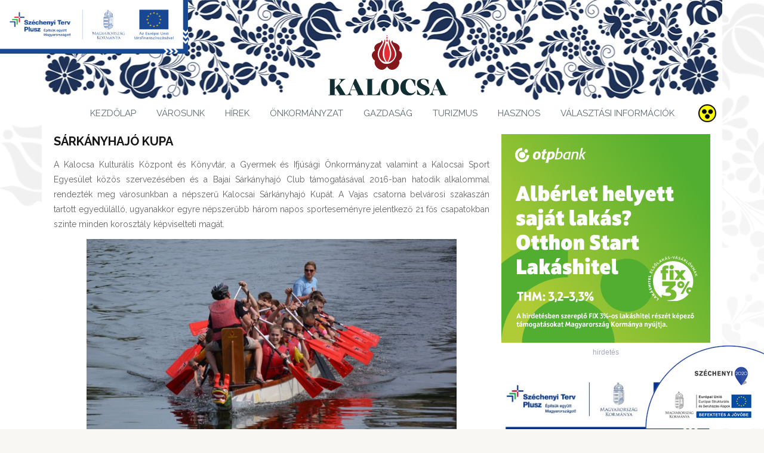

--- FILE ---
content_type: text/html; charset=UTF-8
request_url: https://www.kalocsa.hu/kiemelt-programok/sarkanyhajo-kupa/
body_size: 14055
content:
<!DOCTYPE html>
<html lang="hu">
<head>
	<meta charset="utf-8" />
	
	<meta name="viewport" content="width=device-width, initial-scale=1, shrink-to-fit=no">
	<meta name='robots' content='index, follow, max-image-preview:large, max-snippet:-1, max-video-preview:-1' />

	<!-- This site is optimized with the Yoast SEO plugin v26.7 - https://yoast.com/wordpress/plugins/seo/ -->
	<title>Sárkányhajó Kupa - Kalocsa</title>
<link data-rocket-preload as="style" href="https://fonts.googleapis.com/css?family=Roboto%20Slab%3A400%2C700&#038;subset=latin%2Clatin-ext&#038;display=swap" rel="preload">
<link href="https://fonts.googleapis.com/css?family=Roboto%20Slab%3A400%2C700&#038;subset=latin%2Clatin-ext&#038;display=swap" media="print" onload="this.media=&#039;all&#039;" rel="stylesheet">
<noscript data-wpr-hosted-gf-parameters=""><link rel="stylesheet" href="https://fonts.googleapis.com/css?family=Roboto%20Slab%3A400%2C700&#038;subset=latin%2Clatin-ext&#038;display=swap"></noscript>
	<link rel="canonical" href="https://www.kalocsa.hu/kiemelt-programok/sarkanyhajo-kupa/" />
	<meta property="og:locale" content="hu_HU" />
	<meta property="og:type" content="article" />
	<meta property="og:title" content="Sárkányhajó Kupa - Kalocsa" />
	<meta property="og:description" content="A Kalocsa Kulturális Központ és Könyvtár, a Gyermek és Ifjúsági Önkormányzat valamint a Kalocsai Sport Egyesület közös szervezésében és a Bajai Sárkányhajó Club támogatásával 2016-ban hatodik alkalommal rendezték meg városunkban a népszerű Kalocsai Sárkányhajó Kupát. A Vajas csatorna belvárosi szakaszán tartott egyedülálló, ugyanakkor egyre népszerűbb három napos sporteseményre jelentkező 21 fős csapatokban szinte minden korosztály képviselteti magát." />
	<meta property="og:url" content="https://www.kalocsa.hu/kiemelt-programok/sarkanyhajo-kupa/" />
	<meta property="og:site_name" content="Kalocsa" />
	<meta property="article:modified_time" content="2017-02-17T08:39:51+00:00" />
	<meta property="og:image" content="http://www.kalocsa.hu/wp-content/uploads/2014/12/3_2-1024x635.jpg" />
	<script type="application/ld+json" class="yoast-schema-graph">{"@context":"https://schema.org","@graph":[{"@type":"WebPage","@id":"https://www.kalocsa.hu/kiemelt-programok/sarkanyhajo-kupa/","url":"https://www.kalocsa.hu/kiemelt-programok/sarkanyhajo-kupa/","name":"Sárkányhajó Kupa - Kalocsa","isPartOf":{"@id":"https://www.kalocsa.hu/#website"},"primaryImageOfPage":{"@id":"https://www.kalocsa.hu/kiemelt-programok/sarkanyhajo-kupa/#primaryimage"},"image":{"@id":"https://www.kalocsa.hu/kiemelt-programok/sarkanyhajo-kupa/#primaryimage"},"thumbnailUrl":"http://www.kalocsa.hu/wp-content/uploads/2014/12/3_2-1024x635.jpg","datePublished":"2014-12-30T11:45:47+00:00","dateModified":"2017-02-17T08:39:51+00:00","breadcrumb":{"@id":"https://www.kalocsa.hu/kiemelt-programok/sarkanyhajo-kupa/#breadcrumb"},"inLanguage":"hu","potentialAction":[{"@type":"ReadAction","target":["https://www.kalocsa.hu/kiemelt-programok/sarkanyhajo-kupa/"]}]},{"@type":"ImageObject","inLanguage":"hu","@id":"https://www.kalocsa.hu/kiemelt-programok/sarkanyhajo-kupa/#primaryimage","url":"https://www.kalocsa.hu/wp-content/uploads/2014/12/3_2.jpg","contentUrl":"https://www.kalocsa.hu/wp-content/uploads/2014/12/3_2.jpg","width":1748,"height":1084},{"@type":"BreadcrumbList","@id":"https://www.kalocsa.hu/kiemelt-programok/sarkanyhajo-kupa/#breadcrumb","itemListElement":[{"@type":"ListItem","position":1,"name":"Kezdőlap","item":"https://www.kalocsa.hu/"},{"@type":"ListItem","position":2,"name":"Kiemelt programok","item":"https://www.kalocsa.hu/kiemelt-programok/"},{"@type":"ListItem","position":3,"name":"Sárkányhajó Kupa"}]},{"@type":"WebSite","@id":"https://www.kalocsa.hu/#website","url":"https://www.kalocsa.hu/","name":"Kalocsa","description":"Kalocsa Város weboldala","potentialAction":[{"@type":"SearchAction","target":{"@type":"EntryPoint","urlTemplate":"https://www.kalocsa.hu/?s={search_term_string}"},"query-input":{"@type":"PropertyValueSpecification","valueRequired":true,"valueName":"search_term_string"}}],"inLanguage":"hu"}]}</script>
	<!-- / Yoast SEO plugin. -->


<link rel='dns-prefetch' href='//ajax.googleapis.com' />
<link rel='dns-prefetch' href='//www.googletagmanager.com' />
<link rel='dns-prefetch' href='//fonts.googleapis.com' />
<link href='https://fonts.gstatic.com' crossorigin rel='preconnect' />
<link rel="alternate" title="oEmbed (JSON)" type="application/json+oembed" href="https://www.kalocsa.hu/wp-json/oembed/1.0/embed?url=https%3A%2F%2Fwww.kalocsa.hu%2Fkiemelt-programok%2Fsarkanyhajo-kupa%2F" />
<link rel="alternate" title="oEmbed (XML)" type="text/xml+oembed" href="https://www.kalocsa.hu/wp-json/oembed/1.0/embed?url=https%3A%2F%2Fwww.kalocsa.hu%2Fkiemelt-programok%2Fsarkanyhajo-kupa%2F&#038;format=xml" />
<style id='wp-img-auto-sizes-contain-inline-css' type='text/css'>
img:is([sizes=auto i],[sizes^="auto," i]){contain-intrinsic-size:3000px 1500px}
/*# sourceURL=wp-img-auto-sizes-contain-inline-css */
</style>

<link data-minify="1" rel='stylesheet' id='style-css' href='https://www.kalocsa.hu/wp-content/cache/min/1/wp-content/themes/kalocsa/style.css?ver=1762768157' type='text/css' media='all' />
<link data-minify="1" rel='stylesheet' id='responsive-css' href='https://www.kalocsa.hu/wp-content/cache/min/1/wp-content/themes/kalocsa/css/responsive.css?ver=1762768157' type='text/css' media='all' />
<style id='wp-emoji-styles-inline-css' type='text/css'>

	img.wp-smiley, img.emoji {
		display: inline !important;
		border: none !important;
		box-shadow: none !important;
		height: 1em !important;
		width: 1em !important;
		margin: 0 0.07em !important;
		vertical-align: -0.1em !important;
		background: none !important;
		padding: 0 !important;
	}
/*# sourceURL=wp-emoji-styles-inline-css */
</style>
<style id='wp-block-library-inline-css' type='text/css'>
:root{--wp-block-synced-color:#7a00df;--wp-block-synced-color--rgb:122,0,223;--wp-bound-block-color:var(--wp-block-synced-color);--wp-editor-canvas-background:#ddd;--wp-admin-theme-color:#007cba;--wp-admin-theme-color--rgb:0,124,186;--wp-admin-theme-color-darker-10:#006ba1;--wp-admin-theme-color-darker-10--rgb:0,107,160.5;--wp-admin-theme-color-darker-20:#005a87;--wp-admin-theme-color-darker-20--rgb:0,90,135;--wp-admin-border-width-focus:2px}@media (min-resolution:192dpi){:root{--wp-admin-border-width-focus:1.5px}}.wp-element-button{cursor:pointer}:root .has-very-light-gray-background-color{background-color:#eee}:root .has-very-dark-gray-background-color{background-color:#313131}:root .has-very-light-gray-color{color:#eee}:root .has-very-dark-gray-color{color:#313131}:root .has-vivid-green-cyan-to-vivid-cyan-blue-gradient-background{background:linear-gradient(135deg,#00d084,#0693e3)}:root .has-purple-crush-gradient-background{background:linear-gradient(135deg,#34e2e4,#4721fb 50%,#ab1dfe)}:root .has-hazy-dawn-gradient-background{background:linear-gradient(135deg,#faaca8,#dad0ec)}:root .has-subdued-olive-gradient-background{background:linear-gradient(135deg,#fafae1,#67a671)}:root .has-atomic-cream-gradient-background{background:linear-gradient(135deg,#fdd79a,#004a59)}:root .has-nightshade-gradient-background{background:linear-gradient(135deg,#330968,#31cdcf)}:root .has-midnight-gradient-background{background:linear-gradient(135deg,#020381,#2874fc)}:root{--wp--preset--font-size--normal:16px;--wp--preset--font-size--huge:42px}.has-regular-font-size{font-size:1em}.has-larger-font-size{font-size:2.625em}.has-normal-font-size{font-size:var(--wp--preset--font-size--normal)}.has-huge-font-size{font-size:var(--wp--preset--font-size--huge)}.has-text-align-center{text-align:center}.has-text-align-left{text-align:left}.has-text-align-right{text-align:right}.has-fit-text{white-space:nowrap!important}#end-resizable-editor-section{display:none}.aligncenter{clear:both}.items-justified-left{justify-content:flex-start}.items-justified-center{justify-content:center}.items-justified-right{justify-content:flex-end}.items-justified-space-between{justify-content:space-between}.screen-reader-text{border:0;clip-path:inset(50%);height:1px;margin:-1px;overflow:hidden;padding:0;position:absolute;width:1px;word-wrap:normal!important}.screen-reader-text:focus{background-color:#ddd;clip-path:none;color:#444;display:block;font-size:1em;height:auto;left:5px;line-height:normal;padding:15px 23px 14px;text-decoration:none;top:5px;width:auto;z-index:100000}html :where(.has-border-color){border-style:solid}html :where([style*=border-top-color]){border-top-style:solid}html :where([style*=border-right-color]){border-right-style:solid}html :where([style*=border-bottom-color]){border-bottom-style:solid}html :where([style*=border-left-color]){border-left-style:solid}html :where([style*=border-width]){border-style:solid}html :where([style*=border-top-width]){border-top-style:solid}html :where([style*=border-right-width]){border-right-style:solid}html :where([style*=border-bottom-width]){border-bottom-style:solid}html :where([style*=border-left-width]){border-left-style:solid}html :where(img[class*=wp-image-]){height:auto;max-width:100%}:where(figure){margin:0 0 1em}html :where(.is-position-sticky){--wp-admin--admin-bar--position-offset:var(--wp-admin--admin-bar--height,0px)}@media screen and (max-width:600px){html :where(.is-position-sticky){--wp-admin--admin-bar--position-offset:0px}}
/*wp_block_styles_on_demand_placeholder:697ceff44c281*/
/*# sourceURL=wp-block-library-inline-css */
</style>
<style id='classic-theme-styles-inline-css' type='text/css'>
/*! This file is auto-generated */
.wp-block-button__link{color:#fff;background-color:#32373c;border-radius:9999px;box-shadow:none;text-decoration:none;padding:calc(.667em + 2px) calc(1.333em + 2px);font-size:1.125em}.wp-block-file__button{background:#32373c;color:#fff;text-decoration:none}
/*# sourceURL=/wp-includes/css/classic-themes.min.css */
</style>
<style id='rocket-lazyload-inline-css' type='text/css'>
.rll-youtube-player{position:relative;padding-bottom:56.23%;height:0;overflow:hidden;max-width:100%;}.rll-youtube-player:focus-within{outline: 2px solid currentColor;outline-offset: 5px;}.rll-youtube-player iframe{position:absolute;top:0;left:0;width:100%;height:100%;z-index:100;background:0 0}.rll-youtube-player img{bottom:0;display:block;left:0;margin:auto;max-width:100%;width:100%;position:absolute;right:0;top:0;border:none;height:auto;-webkit-transition:.4s all;-moz-transition:.4s all;transition:.4s all}.rll-youtube-player img:hover{-webkit-filter:brightness(75%)}.rll-youtube-player .play{height:100%;width:100%;left:0;top:0;position:absolute;background:url(https://www.kalocsa.hu/wp-content/plugins/wp-rocket/assets/img/youtube.png) no-repeat center;background-color: transparent !important;cursor:pointer;border:none;}
/*# sourceURL=rocket-lazyload-inline-css */
</style>

<!-- Google tag (gtag.js) snippet added by Site Kit -->
<!-- Google Analytics snippet added by Site Kit -->
<script type="text/javascript" src="https://www.googletagmanager.com/gtag/js?id=G-8L2DMJZ226" id="google_gtagjs-js" async></script>
<script type="text/javascript" id="google_gtagjs-js-after">
/* <![CDATA[ */
window.dataLayer = window.dataLayer || [];function gtag(){dataLayer.push(arguments);}
gtag("set","linker",{"domains":["www.kalocsa.hu"]});
gtag("js", new Date());
gtag("set", "developer_id.dZTNiMT", true);
gtag("config", "G-8L2DMJZ226");
//# sourceURL=google_gtagjs-js-after
/* ]]> */
</script>
<link rel="https://api.w.org/" href="https://www.kalocsa.hu/wp-json/" /><link rel="alternate" title="JSON" type="application/json" href="https://www.kalocsa.hu/wp-json/wp/v2/pages/1026" /><meta name="generator" content="Site Kit by Google 1.170.0" /><!-- <meta name="NextGEN" version="1.9.35" /> -->
		<style type="text/css" id="wp-custom-css">
			#szechenyi_top_plusz{    
  position: fixed;
  top: -5px;
  left: 0px;
  z-index: 200;

}
@media only screen and (max-width: 960px){
  #szechenyi_top_plusz {
    max-width:40%;
  }
}


.ad-title {
	font-size: 12px;
	text-align: center;
	display: block;
	color: #a3aab8;
	padding-top: 5px;
	font-family: arial;
}

#block-8  {
	margin-bottom: 0
}		</style>
		<noscript><style id="rocket-lazyload-nojs-css">.rll-youtube-player, [data-lazy-src]{display:none !important;}</style></noscript><meta name="generator" content="WP Rocket 3.20.3" data-wpr-features="wpr_minify_js wpr_lazyload_iframes wpr_image_dimensions wpr_minify_css wpr_preload_links wpr_desktop" /></head>
<body class="wp-singular page-template-default page page-id-1026 page-child parent-pageid-1019 wp-theme-kalocsa">
<script>
  (function(i,s,o,g,r,a,m){i['GoogleAnalyticsObject']=r;i[r]=i[r]||function(){
  (i[r].q=i[r].q||[]).push(arguments)},i[r].l=1*new Date();a=s.createElement(o),
  m=s.getElementsByTagName(o)[0];a.async=1;a.src=g;m.parentNode.insertBefore(a,m)
  })(window,document,'script','https://www.google-analytics.com/analytics.js','ga');

  ga('create', 'UA-87839826-1', 'auto');
  ga('send', 'pageview');

</script>

<div data-rocket-location-hash="29ccf98f054896b6f93ec33686d41ce1" id="fb-root"></div>
<script>(function(d, s, id) {
  var js, fjs = d.getElementsByTagName(s)[0];
  if (d.getElementById(id)) return;
  js = d.createElement(s); js.id = id;
  js.src = "//connect.facebook.net/hu_HU/sdk.js#xfbml=1&appId=557401097730871&version=v2.0";
  fjs.parentNode.insertBefore(js, fjs);
}(document, 'script', 'facebook-jssdk'));</script>

<div data-rocket-location-hash="6ddd82fa39ff8794ff6fc74618357af7" class="header-szechenyi">
    <a href="https://www.kalocsa.hu/projektek/folyamatban-levo-palyazatok/">
        <img width="315" height="90" src="https://www.kalocsa.hu/wp-content/themes/kalocsa/images/kalocsa-ginop.png" alt="">
    </a>
</div>

<header data-rocket-location-hash="d1c777fd4696c9c3bf255bfb5169d31c" id="site_header" class="container clearfix">
	<div data-rocket-location-hash="663b3685fb675bca105417510cdc9429" class="site_logo">
		<a href="https://www.kalocsa.hu">
			Kalocsa		</a>
	</div>

	<div class="mobile_nav"></div>
</header>

<nav id="site_nav" class="container clearfix">
	<ul id="menu-fomenu" class="menu"><li id="menu-item-1759" class="menu-item menu-item-type-post_type menu-item-object-page menu-item-home menu-item-1759"><a href="https://www.kalocsa.hu/">Kezdőlap</a></li>
<li id="menu-item-2017" class="menu-item menu-item-type-custom menu-item-object-custom menu-item-has-children menu-item-2017"><a href="#">Városunk</a>
<ul class="sub-menu">
	<li id="menu-item-1829" class="menu-item menu-item-type-post_type menu-item-object-page menu-item-1829"><a href="https://www.kalocsa.hu/varosunk/polgarmesteri-koszonto/">Polgármesteri köszöntő</a></li>
	<li id="menu-item-1830" class="menu-item menu-item-type-post_type menu-item-object-page menu-item-1830"><a href="https://www.kalocsa.hu/varosunk/erseki-koszonto/">Érseki köszöntő</a></li>
	<li id="menu-item-1831" class="menu-item menu-item-type-post_type menu-item-object-page menu-item-1831"><a href="https://www.kalocsa.hu/kalocsa-testvervarosai/">Kalocsa testvérvárosai</a></li>
	<li id="menu-item-1832" class="menu-item menu-item-type-post_type menu-item-object-page menu-item-1832"><a href="https://www.kalocsa.hu/varosunk-hiressegei/">Városunk hírességei</a></li>
	<li id="menu-item-1833" class="menu-item menu-item-type-post_type menu-item-object-page menu-item-1833"><a href="https://www.kalocsa.hu/kalocsa-kituntetesei/">Kalocsa kitüntetései</a></li>
	<li id="menu-item-1834" class="menu-item menu-item-type-post_type menu-item-object-page menu-item-1834"><a href="https://www.kalocsa.hu/kalocsa-tortenete/">Kalocsa története</a></li>
	<li id="menu-item-12070" class="menu-item menu-item-type-post_type menu-item-object-page menu-item-12070"><a href="https://www.kalocsa.hu/varosunk/szentharomsag-ter-utemezett-felujitasa/">Szentháromság tér ütemezett felújítása</a></li>
</ul>
</li>
<li id="menu-item-1824" class="menu-item menu-item-type-taxonomy menu-item-object-category menu-item-has-children menu-item-1824"><a href="https://www.kalocsa.hu/category/vezeto-hirek/">Hírek</a>
<ul class="sub-menu">
	<li id="menu-item-7036" class="menu-item menu-item-type-taxonomy menu-item-object-category menu-item-7036"><a href="https://www.kalocsa.hu/category/vezeto-hirek/">Összes hír</a></li>
	<li id="menu-item-2138" class="menu-item menu-item-type-taxonomy menu-item-object-category menu-item-2138"><a href="https://www.kalocsa.hu/category/vezeto-hirek/egeszsegugy/">Egészségügy</a></li>
	<li id="menu-item-2139" class="menu-item menu-item-type-taxonomy menu-item-object-category menu-item-2139"><a href="https://www.kalocsa.hu/category/vezeto-hirek/gazdasag/">Gazdaság</a></li>
	<li id="menu-item-2140" class="menu-item menu-item-type-taxonomy menu-item-object-category menu-item-2140"><a href="https://www.kalocsa.hu/category/vezeto-hirek/kultura/">Kultúra</a></li>
	<li id="menu-item-2141" class="menu-item menu-item-type-taxonomy menu-item-object-category menu-item-2141"><a href="https://www.kalocsa.hu/category/vezeto-hirek/oktatas/">Oktatás</a></li>
	<li id="menu-item-2142" class="menu-item menu-item-type-taxonomy menu-item-object-category menu-item-2142"><a href="https://www.kalocsa.hu/category/vezeto-hirek/onkormanyzat/">Önkormányzat</a></li>
	<li id="menu-item-2143" class="menu-item menu-item-type-taxonomy menu-item-object-category menu-item-2143"><a href="https://www.kalocsa.hu/category/vezeto-hirek/politika/">Politika</a></li>
	<li id="menu-item-2144" class="menu-item menu-item-type-taxonomy menu-item-object-category menu-item-2144"><a href="https://www.kalocsa.hu/category/vezeto-hirek/sport/">Sport</a></li>
</ul>
</li>
<li id="menu-item-1825" class="menu-item menu-item-type-custom menu-item-object-custom menu-item-has-children menu-item-1825"><a href="#">Önkormányzat</a>
<ul class="sub-menu">
	<li id="menu-item-1843" class="menu-item menu-item-type-post_type menu-item-object-page menu-item-1843"><a href="https://www.kalocsa.hu/kalocsa-tisztsegviseloi/">Kalocsa tisztségviselői</a></li>
	<li id="menu-item-1844" class="menu-item menu-item-type-post_type menu-item-object-page menu-item-1844"><a href="https://www.kalocsa.hu/nemzetisegi-onkormanyzatok/">Nemzetiségi önkormányzatok</a></li>
	<li id="menu-item-1845" class="menu-item menu-item-type-post_type menu-item-object-page menu-item-1845"><a href="https://www.kalocsa.hu/onkormanyzat-resztulajdonaban-levo-cegek/">Önkormányzati cégek</a></li>
	<li id="menu-item-1848" class="menu-item menu-item-type-post_type menu-item-object-page menu-item-1848"><a href="https://www.kalocsa.hu/polgarmesteri-hivatal/">Polgármesteri Hivatal</a></li>
	<li id="menu-item-7199" class="menu-item menu-item-type-post_type menu-item-object-page menu-item-7199"><a href="https://www.kalocsa.hu/intezmenyek/">Intézmények</a></li>
</ul>
</li>
<li id="menu-item-1826" class="menu-item menu-item-type-custom menu-item-object-custom menu-item-has-children menu-item-1826"><a href="#">Gazdaság</a>
<ul class="sub-menu">
	<li id="menu-item-1850" class="menu-item menu-item-type-post_type menu-item-object-page menu-item-1850"><a href="https://www.kalocsa.hu/fejlesztesi-rendezesi-tervek/">Fejlesztési, rendezési tervek</a></li>
	<li id="menu-item-1851" class="menu-item menu-item-type-post_type menu-item-object-page menu-item-1851"><a href="https://www.kalocsa.hu/innovacio-kutatas-fejlesztes/">Kutatás-fejlesztés</a></li>
	<li id="menu-item-1852" class="menu-item menu-item-type-post_type menu-item-object-page menu-item-1852"><a href="https://www.kalocsa.hu/gazdasagi-kornyezet/">Gazdasági környezet</a></li>
	<li id="menu-item-3147" class="menu-item menu-item-type-post_type menu-item-object-page menu-item-3147"><a href="https://www.kalocsa.hu/kornyezetvedelem/">Környezetvédelem</a></li>
	<li id="menu-item-1853" class="menu-item menu-item-type-post_type menu-item-object-page menu-item-1853"><a href="https://www.kalocsa.hu/legnagyobb-foglalkoztatok-kalocsan/">Nagyobb foglalkoztatók</a></li>
</ul>
</li>
<li id="menu-item-1827" class="menu-item menu-item-type-custom menu-item-object-custom menu-item-has-children menu-item-1827"><a href="#">Turizmus</a>
<ul class="sub-menu">
	<li id="menu-item-20439" class="menu-item menu-item-type-post_type menu-item-object-page menu-item-20439"><a href="https://www.kalocsa.hu/hungarikum/">Kalocsa Hungarikumai</a></li>
	<li id="menu-item-10983" class="menu-item menu-item-type-post_type menu-item-object-page menu-item-10983"><a href="https://www.kalocsa.hu/kisfilm-kalocsarol/">Bemutató rövidfilmek, riportok Kalocsáról</a></li>
	<li id="menu-item-1854" class="menu-item menu-item-type-post_type menu-item-object-page menu-item-1854"><a href="https://www.kalocsa.hu/kalocsa-turisztikai-koncepcioja/">Kalocsa Turisztikai Koncepciója</a></li>
	<li id="menu-item-1855" class="menu-item menu-item-type-post_type menu-item-object-page current-page-ancestor menu-item-1855"><a href="https://www.kalocsa.hu/kiemelt-programok/">Kiemelt rendezvények</a></li>
	<li id="menu-item-1856" class="menu-item menu-item-type-post_type menu-item-object-page menu-item-1856"><a href="https://www.kalocsa.hu/gasztronomia/">Gasztronómia</a></li>
	<li id="menu-item-1857" class="menu-item menu-item-type-post_type menu-item-object-page menu-item-1857"><a href="https://www.kalocsa.hu/kiemelt-latnivaloink/">Látnivalók</a></li>
	<li id="menu-item-1858" class="menu-item menu-item-type-post_type menu-item-object-page menu-item-1858"><a href="https://www.kalocsa.hu/kiemelt-szallasok/">Szálláshelyek</a></li>
</ul>
</li>
<li id="menu-item-1828" class="menu-item menu-item-type-custom menu-item-object-custom menu-item-has-children menu-item-1828"><a href="#">Hasznos</a>
<ul class="sub-menu">
	<li id="menu-item-1859" class="menu-item menu-item-type-post_type menu-item-object-page menu-item-1859"><a href="https://www.kalocsa.hu/e-ugyintezes-valasztas/">E-ügyintézés</a></li>
	<li id="menu-item-1861" class="menu-item menu-item-type-post_type menu-item-object-page menu-item-1861"><a href="https://www.kalocsa.hu/egeszsegugy/">Egészségügy</a></li>
	<li id="menu-item-2106" class="menu-item menu-item-type-post_type menu-item-object-page menu-item-2106"><a href="https://www.kalocsa.hu/e-ugyintezes-valasztas/helyi-adok/">Helyi adók</a></li>
	<li id="menu-item-2100" class="menu-item menu-item-type-post_type menu-item-object-page menu-item-2100"><a href="https://www.kalocsa.hu/projektek/">Projektek</a></li>
	<li id="menu-item-2025" class="menu-item menu-item-type-post_type menu-item-object-page menu-item-2025"><a href="https://www.kalocsa.hu/kozerdeku-adatok/szocialis-ellatasok/">Szociális ellátások</a></li>
	<li id="menu-item-2026" class="menu-item menu-item-type-taxonomy menu-item-object-category menu-item-2026"><a href="https://www.kalocsa.hu/category/sajtokozlemenyek/">Sajtóközlemények</a></li>
	<li id="menu-item-1863" class="menu-item menu-item-type-post_type menu-item-object-page menu-item-1863"><a href="https://www.kalocsa.hu/gazdasagi-kornyezet/oktatas-szakkepzes/">Oktatás, szakképzés</a></li>
	<li id="menu-item-1862" class="menu-item menu-item-type-post_type menu-item-object-page menu-item-1862"><a href="https://www.kalocsa.hu/kozerdeku-adatok/">Közérdekű adatok</a></li>
	<li id="menu-item-1860" class="menu-item menu-item-type-post_type menu-item-object-page menu-item-1860"><a href="https://www.kalocsa.hu/kapcsolat/">Kapcsolat</a></li>
</ul>
</li>
<li id="menu-item-20383" class="menu-item menu-item-type-post_type menu-item-object-page menu-item-20383"><a href="https://www.kalocsa.hu/valasztasi-informaciok/">Választási információk</a></li>
</ul>
	<div class="barrier_free_icon">
		<a title="Akadálymentesített változat" href="https://www.kalocsa.hu/akadalymentesitett-valtozat/">
			Akadálymentesített változat		</a>
	</div>
</nav>


<div data-rocket-location-hash="1359ab3998f215b0d4f3c909eda2924b" class="container clearfix">

	<div data-rocket-location-hash="10ffb8ce38e4bc365a9238ee651e36ee" id="content" class="clearfix">
		<section data-rocket-location-hash="e36bd85293bb1fc9c0d7203fbb91cfa7" id="content_left">

							<article class="post-1026 page type-page status-publish hentry">
											<header>
							<h1 class="page_title">Sárkányhajó Kupa</h1>
						</header>
					
					<section class="entry">
						<p style="text-align: justify;">A Kalocsa Kulturális Központ és Könyvtár, a Gyermek és Ifjúsági Önkormányzat valamint a Kalocsai Sport Egyesület közös szervezésében és a Bajai Sárkányhajó Club támogatásával 2016-ban hatodik alkalommal rendezték meg városunkban a népszerű Kalocsai Sárkányhajó Kupát. A Vajas csatorna belvárosi szakaszán tartott egyedülálló, ugyanakkor egyre népszerűbb három napos sporteseményre jelentkező 21 fős csapatokban szinte minden korosztály képviselteti magát.</p>
<p style="text-align: justify;"><a href="https://www.kalocsa.hu/wp-content/uploads/2014/12/3_2.jpg" class="fancybox" data-fancybox-group="group_1026" title="Sárkányhajó Kupa"><img fetchpriority="high" decoding="async" class="aligncenter wp-image-7449" src="https://www.kalocsa.hu/wp-content/uploads/2014/12/3_2-1024x635.jpg" width="620" height="384" srcset="https://www.kalocsa.hu/wp-content/uploads/2014/12/3_2-1024x635.jpg 1024w, https://www.kalocsa.hu/wp-content/uploads/2014/12/3_2-300x186.jpg 300w, https://www.kalocsa.hu/wp-content/uploads/2014/12/3_2-768x476.jpg 768w, https://www.kalocsa.hu/wp-content/uploads/2014/12/3_2.jpg 1748w" sizes="(max-width: 620px) 100vw, 620px" /></a></p>

											</section>

									</article>
					</section>

		<aside id="sidebar">
	<aside class="widget box_shadow clearfix widget_block widget_media_image">
		<a target="_blank" href="https://www.otpbank.hu/portal/hu/hitelkartyak/otp-bonus-akcio">
			<img width="350" height="350" src="https://www.kalocsa.hu/wp-content/themes/kalocsa/images/OTP_DPM_3szazalekos_LaHi_PAR_350x350_banner.jpg" alt="OTP Bank">
		</a>
		<span class="ad-title">hirdetés</span>
	</aside>

	<aside id="block-6" class="widget box_shadow clearfix widget_block widget_media_image">
<figure class="wp-block-image size-full"><a href="https://www.kalocsa.hu/projektek/folyamatban-levo-palyazatok/"><img loading="lazy" decoding="async" width="719" height="226" src="https://www.kalocsa.hu/wp-content/uploads/2025/04/szechenyi_terv_plus.jpg" alt="" class="wp-image-23062" srcset="https://www.kalocsa.hu/wp-content/uploads/2025/04/szechenyi_terv_plus.jpg 719w, https://www.kalocsa.hu/wp-content/uploads/2025/04/szechenyi_terv_plus-300x94.jpg 300w" sizes="auto, (max-width: 719px) 100vw, 719px" /></a></figure>
</aside><aside id="block-10" class="widget box_shadow clearfix widget_block widget_media_image"></aside><aside id="block-3" class="widget box_shadow clearfix widget_block">
<div class="wp-block-group"><div class="wp-block-group__inner-container is-layout-flow wp-block-group-is-layout-flow"></div></div>
</aside><aside id="widget_sp_image-53" class="widget box_shadow clearfix widget_sp_image"><a href="http://www.kalocsa.hu/kozerdeku-adatok/" target="_self" class="widget_sp_image-image-link"><img width="351" height="69" class="attachment-full" style="max-width: 100%;" srcset="https://www.kalocsa.hu/wp-content/uploads/2023/07/kozerdeku-adatok.png 351w, https://www.kalocsa.hu/wp-content/uploads/2023/07/kozerdeku-adatok-300x59.png 300w" sizes="(max-width: 351px) 100vw, 351px" src="https://www.kalocsa.hu/wp-content/uploads/2023/07/kozerdeku-adatok.png" /></a></aside><aside id="media_image-8" class="widget box_shadow clearfix widget_media_image"><aside class="widget_title">Szakmai partner</aside><a href="https://versenykepesjarasok.hu/"><img width="300" height="230" src="https://www.kalocsa.hu/wp-content/uploads/2025/11/VJP-alap_logo_kek-300x230.png" class="image wp-image-25040 aligncenter attachment-medium size-medium" alt="" style="max-width: 100%; height: auto;" title="Szakmai partner" decoding="async" loading="lazy" srcset="https://www.kalocsa.hu/wp-content/uploads/2025/11/VJP-alap_logo_kek-300x230.png 300w, https://www.kalocsa.hu/wp-content/uploads/2025/11/VJP-alap_logo_kek-1024x784.png 1024w, https://www.kalocsa.hu/wp-content/uploads/2025/11/VJP-alap_logo_kek-768x588.png 768w, https://www.kalocsa.hu/wp-content/uploads/2025/11/VJP-alap_logo_kek-1536x1177.png 1536w, https://www.kalocsa.hu/wp-content/uploads/2025/11/VJP-alap_logo_kek.png 2009w" sizes="auto, (max-width: 300px) 100vw, 300px" /></a></aside><aside id="media_image-9" class="widget box_shadow clearfix widget_media_image"><aside class="widget_title">Választási Információk</aside><a href="https://www.kalocsa.hu/valasztasi-informaciok/"><img width="300" height="168" src="https://www.kalocsa.hu/wp-content/uploads/2023/10/valasztas_urna-1-1-300x168.jpg" class="image wp-image-20384  attachment-medium size-medium" alt="" style="max-width: 100%; height: auto;" title="Választási Információk" decoding="async" loading="lazy" srcset="https://www.kalocsa.hu/wp-content/uploads/2023/10/valasztas_urna-1-1-300x168.jpg 300w, https://www.kalocsa.hu/wp-content/uploads/2023/10/valasztas_urna-1-1.jpg 650w" sizes="auto, (max-width: 300px) 100vw, 300px" /></a></aside><aside id="black-studio-tinymce-2" class="widget box_shadow clearfix widget_black_studio_tinymce"><aside class="widget_title">Kapcsolat</aside><div class="textwidget"><p><strong>Kalocsa Város Önkormányzata</strong><br />
Székhely: 6300 Kalocsa, Szent István király út 35.</p>
<hr />
<p><img class="alignleft size-full wp-image-1930" src="http://www.kalocsa.hu/wp-content/uploads/2015/01/kalocsa_cimer.png" alt="kalocsa_cimer" width="92" height="119" />Postacím: Pf.:65<br />
Tel.: 36-78-601-300<br />
Fax: 36-78-462-375<br />
Központi email: <a href="mailto:&#105;&#110;&#102;&#111;&#64;&#107;a&#108;&#111;&#99;s&#97;&#46;h&#117;">&#105;&#110;&#102;&#111;&#64;&#107;a&#108;&#111;&#99;s&#97;&#46;h&#117;</a></p>
</div></aside><aside id="widget_sp_image-72" class="widget box_shadow clearfix widget_sp_image"><aside class="widget_title">városgazdák</aside><img width="352" height="202" alt="városgazdák" class="attachment-full" style="max-width: 100%;" srcset="https://www.kalocsa.hu/wp-content/uploads/2023/07/varosgazdak.png 352w, https://www.kalocsa.hu/wp-content/uploads/2023/07/varosgazdak-300x172.png 300w" sizes="(max-width: 352px) 100vw, 352px" src="https://www.kalocsa.hu/wp-content/uploads/2023/07/varosgazdak.png" /></aside><aside id="widget_sp_image-62" class="widget box_shadow clearfix widget_sp_image"><a href="http://www.kalocsa.hu/projektek/" target="_self" class="widget_sp_image-image-link"><img width="1071" height="362" class="attachment-full" style="max-width: 100%;" srcset="https://www.kalocsa.hu/wp-content/uploads/2019/07/Széchenyi2020-widget.jpg 1071w, https://www.kalocsa.hu/wp-content/uploads/2019/07/Széchenyi2020-widget-300x101.jpg 300w, https://www.kalocsa.hu/wp-content/uploads/2019/07/Széchenyi2020-widget-768x260.jpg 768w, https://www.kalocsa.hu/wp-content/uploads/2019/07/Széchenyi2020-widget-1024x346.jpg 1024w" sizes="(max-width: 1071px) 100vw, 1071px" src="https://www.kalocsa.hu/wp-content/uploads/2019/07/Széchenyi2020-widget.jpg" /></a></aside><aside id="widget_sp_image-55" class="widget box_shadow clearfix widget_sp_image"><a href="http://kalokultura.hu/" target="_blank" class="widget_sp_image-image-link"><img width="1071" height="362" class="attachment-full aligncenter" style="max-width: 100%;" srcset="https://www.kalocsa.hu/wp-content/uploads/2020/04/konyvtar.jpg 1071w, https://www.kalocsa.hu/wp-content/uploads/2020/04/konyvtar-300x101.jpg 300w, https://www.kalocsa.hu/wp-content/uploads/2020/04/konyvtar-1024x346.jpg 1024w, https://www.kalocsa.hu/wp-content/uploads/2020/04/konyvtar-768x260.jpg 768w" sizes="(max-width: 1071px) 100vw, 1071px" src="https://www.kalocsa.hu/wp-content/uploads/2020/04/konyvtar.jpg" /></a></aside><aside id="widget_sp_image-5" class="widget box_shadow clearfix widget_sp_image"><a href="http://www.kalocsakkk.hu" target="_self" class="widget_sp_image-image-link"><img width="1071" height="362" class="attachment-full" style="max-width: 100%;" srcset="https://www.kalocsa.hu/wp-content/uploads/2019/01/Tomori-Könyvtár-widget-1.jpg 1071w, https://www.kalocsa.hu/wp-content/uploads/2019/01/Tomori-Könyvtár-widget-1-300x101.jpg 300w, https://www.kalocsa.hu/wp-content/uploads/2019/01/Tomori-Könyvtár-widget-1-768x260.jpg 768w, https://www.kalocsa.hu/wp-content/uploads/2019/01/Tomori-Könyvtár-widget-1-1024x346.jpg 1024w" sizes="(max-width: 1071px) 100vw, 1071px" src="https://www.kalocsa.hu/wp-content/uploads/2019/01/Tomori-Könyvtár-widget-1.jpg" /></a></aside><aside id="widget_sp_image-44" class="widget box_shadow clearfix widget_sp_image"><a href="http://www.kalocsa.hu/fejlesztesi-rendezesi-tervek/integralt-telepulesfejlesztesi-strategia/" target="_self" class="widget_sp_image-image-link"><img width="350" height="100" class="attachment-full" style="max-width: 100%;" srcset="https://www.kalocsa.hu/wp-content/uploads/2015/09/kalocsa-its.jpg 350w, https://www.kalocsa.hu/wp-content/uploads/2015/09/kalocsa-its-300x86.jpg 300w" sizes="(max-width: 350px) 100vw, 350px" src="https://www.kalocsa.hu/wp-content/uploads/2015/09/kalocsa-its.jpg" /></a></aside><aside id="media_image-2" class="widget box_shadow clearfix widget_media_image"><a href="http://www.kalocsa.hu/nyilvanos-ertekelo-felulet/"><img width="350" height="121" src="https://www.kalocsa.hu/wp-content/uploads/2017/12/TKRlogo_siderbar.jpg" class="image wp-image-9297  attachment-full size-full" alt="" style="max-width: 100%; height: auto;" decoding="async" loading="lazy" srcset="https://www.kalocsa.hu/wp-content/uploads/2017/12/TKRlogo_siderbar.jpg 350w, https://www.kalocsa.hu/wp-content/uploads/2017/12/TKRlogo_siderbar-300x104.jpg 300w" sizes="auto, (max-width: 350px) 100vw, 350px" /></a></aside><aside id="media_image-4" class="widget box_shadow clearfix widget_media_image"><a href="http://www.kalocsa.hu/projektek/megvalusult-palyazatok/europe-for-citizens/"><img width="1024" height="343" src="https://www.kalocsa.hu/wp-content/uploads/2018/05/europe_for_citizens_programme_logo_kerettel-1024x343.jpg" class="image wp-image-10322  attachment-large size-large" alt="" style="max-width: 100%; height: auto;" decoding="async" loading="lazy" srcset="https://www.kalocsa.hu/wp-content/uploads/2018/05/europe_for_citizens_programme_logo_kerettel-1024x343.jpg 1024w, https://www.kalocsa.hu/wp-content/uploads/2018/05/europe_for_citizens_programme_logo_kerettel-300x100.jpg 300w, https://www.kalocsa.hu/wp-content/uploads/2018/05/europe_for_citizens_programme_logo_kerettel-768x257.jpg 768w" sizes="auto, (max-width: 1024px) 100vw, 1024px" /></a></aside><aside id="widget_sp_image-54" class="widget box_shadow clearfix widget_sp_image"><aside class="widget_title">kalocsatv</aside><a href="http://kalocsatv.hu/" target="_blank" class="widget_sp_image-image-link" title="kalocsatv"><img width="585" height="137" alt="kalocsatv" class="attachment-full aligncenter" style="max-width: 100%;" srcset="https://www.kalocsa.hu/wp-content/uploads/2025/04/kalocsatv.jpg 585w, https://www.kalocsa.hu/wp-content/uploads/2025/04/kalocsatv-300x70.jpg 300w" sizes="(max-width: 585px) 100vw, 585px" src="https://www.kalocsa.hu/wp-content/uploads/2025/04/kalocsatv.jpg" /></a></aside><aside id="widget_sp_image-60" class="widget box_shadow clearfix widget_sp_image"><a href="https://www.kalocsaiovodak.hu/" target="_self" class="widget_sp_image-image-link"><img width="1071" height="362" class="attachment-full" style="max-width: 100%;" srcset="https://www.kalocsa.hu/wp-content/uploads/2019/03/Óvoda_bölcsőde-widget.jpg 1071w, https://www.kalocsa.hu/wp-content/uploads/2019/03/Óvoda_bölcsőde-widget-300x101.jpg 300w, https://www.kalocsa.hu/wp-content/uploads/2019/03/Óvoda_bölcsőde-widget-768x260.jpg 768w, https://www.kalocsa.hu/wp-content/uploads/2019/03/Óvoda_bölcsőde-widget-1024x346.jpg 1024w" sizes="(max-width: 1071px) 100vw, 1071px" src="https://www.kalocsa.hu/wp-content/uploads/2019/03/Óvoda_bölcsőde-widget.jpg" /></a></aside><aside id="widget_sp_image-58" class="widget box_shadow clearfix widget_sp_image"><a href="http://kalocsaipaprikafesztival.hu/" target="_blank" class="widget_sp_image-image-link"><img width="350" height="120" class="attachment-full" style="max-width: 100%;" srcset="https://www.kalocsa.hu/wp-content/uploads/2016/03/paprikafesztival.png 350w, https://www.kalocsa.hu/wp-content/uploads/2016/03/paprikafesztival-300x103.png 300w" sizes="(max-width: 350px) 100vw, 350px" src="https://www.kalocsa.hu/wp-content/uploads/2016/03/paprikafesztival.png" /></a></aside></aside>	</div>
</div>

<div data-rocket-location-hash="e6eb6fcccd8ab4e0754c54f80a5d14c0" class="container">
	</div>

<footer data-rocket-location-hash="bd1d01eb8a0664ead986158506b7a1a0" id="site_footer" class="container">
	<div data-rocket-location-hash="19bd810a7225fa2a0a4d7ce99fa8c50f" class="footer_top clearfix">
		<aside id="nav_menu-2" class="footer_widget clearfix widget_nav_menu"><aside class="footer_widget_title">Városunk</aside><div class="menu-varosunk-container"><ul id="menu-varosunk" class="menu"><li id="menu-item-1782" class="menu-item menu-item-type-post_type menu-item-object-page menu-item-1782"><a href="https://www.kalocsa.hu/varosunk/polgarmesteri-koszonto/">Polgármesteri köszöntő</a></li>
<li id="menu-item-1783" class="menu-item menu-item-type-post_type menu-item-object-page menu-item-1783"><a href="https://www.kalocsa.hu/varosunk/erseki-koszonto/">Érseki köszöntő</a></li>
<li id="menu-item-1784" class="menu-item menu-item-type-post_type menu-item-object-page menu-item-1784"><a href="https://www.kalocsa.hu/kalocsa-testvervarosai/">Kalocsa testvérvárosai</a></li>
<li id="menu-item-1785" class="menu-item menu-item-type-post_type menu-item-object-page menu-item-1785"><a href="https://www.kalocsa.hu/varosunk-hiressegei/">Városunk hírességei</a></li>
<li id="menu-item-1786" class="menu-item menu-item-type-post_type menu-item-object-page menu-item-1786"><a href="https://www.kalocsa.hu/kalocsa-kituntetesei/">Kalocsa kitüntetései</a></li>
<li id="menu-item-1787" class="menu-item menu-item-type-post_type menu-item-object-page menu-item-1787"><a href="https://www.kalocsa.hu/kalocsa-tortenete/">Kalocsa története</a></li>
</ul></div></aside><aside id="nav_menu-3" class="footer_widget clearfix widget_nav_menu"><aside class="footer_widget_title">Hírek</aside><div class="menu-hirek-container"><ul id="menu-hirek" class="menu"><li id="menu-item-1789" class="menu-item menu-item-type-taxonomy menu-item-object-category menu-item-1789"><a href="https://www.kalocsa.hu/category/vezeto-hirek/">Hírek</a></li>
<li id="menu-item-2137" class="menu-item menu-item-type-taxonomy menu-item-object-category menu-item-2137"><a href="https://www.kalocsa.hu/category/vezeto-hirek/egeszsegugy/">Egészségügy</a></li>
<li id="menu-item-1790" class="menu-item menu-item-type-taxonomy menu-item-object-category menu-item-1790"><a href="https://www.kalocsa.hu/category/vezeto-hirek/onkormanyzat/">Önkormányzat</a></li>
<li id="menu-item-1791" class="menu-item menu-item-type-taxonomy menu-item-object-category menu-item-1791"><a href="https://www.kalocsa.hu/category/vezeto-hirek/oktatas/">Oktatás</a></li>
<li id="menu-item-1792" class="menu-item menu-item-type-taxonomy menu-item-object-category menu-item-1792"><a href="https://www.kalocsa.hu/category/vezeto-hirek/kultura/">Kultúra</a></li>
<li id="menu-item-1793" class="menu-item menu-item-type-taxonomy menu-item-object-category menu-item-1793"><a href="https://www.kalocsa.hu/category/vezeto-hirek/sport/">Sport</a></li>
<li id="menu-item-1794" class="menu-item menu-item-type-taxonomy menu-item-object-category menu-item-1794"><a href="https://www.kalocsa.hu/category/vezeto-hirek/gazdasag/">Gazdaság</a></li>
<li id="menu-item-1795" class="menu-item menu-item-type-taxonomy menu-item-object-category menu-item-1795"><a href="https://www.kalocsa.hu/category/vezeto-hirek/politika/">Politika</a></li>
</ul></div></aside><aside id="nav_menu-4" class="footer_widget clearfix widget_nav_menu"><aside class="footer_widget_title">Önkormányzat</aside><div class="menu-onkormanyzat-container"><ul id="menu-onkormanyzat" class="menu"><li id="menu-item-1796" class="menu-item menu-item-type-post_type menu-item-object-page menu-item-1796"><a href="https://www.kalocsa.hu/kalocsa-tisztsegviseloi/">Kalocsa tisztségviselői</a></li>
<li id="menu-item-1797" class="menu-item menu-item-type-post_type menu-item-object-page menu-item-1797"><a href="https://www.kalocsa.hu/nemzetisegi-onkormanyzatok/">Nemzetiségi önkormányzatok</a></li>
<li id="menu-item-1798" class="menu-item menu-item-type-post_type menu-item-object-page menu-item-1798"><a href="https://www.kalocsa.hu/?page_id=304">Önkormányzat intézményei, cégei</a></li>
<li id="menu-item-1801" class="menu-item menu-item-type-post_type menu-item-object-page menu-item-1801"><a href="https://www.kalocsa.hu/polgarmesteri-hivatal/">Polgármesteri Hivatal</a></li>
</ul></div></aside><aside id="nav_menu-5" class="footer_widget clearfix widget_nav_menu"><aside class="footer_widget_title">Gazdaság</aside><div class="menu-gazdasag-container"><ul id="menu-gazdasag" class="menu"><li id="menu-item-1802" class="menu-item menu-item-type-post_type menu-item-object-page menu-item-1802"><a href="https://www.kalocsa.hu/gazdasagi-kornyezet/befektetesi-lehetosegek/">Befektetési lehetőségek</a></li>
<li id="menu-item-1803" class="menu-item menu-item-type-post_type menu-item-object-page menu-item-1803"><a href="https://www.kalocsa.hu/fejlesztesi-rendezesi-tervek/">Fejlesztési, rendezési tervek</a></li>
<li id="menu-item-1804" class="menu-item menu-item-type-post_type menu-item-object-page menu-item-1804"><a href="https://www.kalocsa.hu/innovacio-kutatas-fejlesztes/">Kutatás-fejlesztés</a></li>
<li id="menu-item-1805" class="menu-item menu-item-type-post_type menu-item-object-page menu-item-1805"><a href="https://www.kalocsa.hu/gazdasagi-kornyezet/">Gazdasági környezet</a></li>
<li id="menu-item-1806" class="menu-item menu-item-type-post_type menu-item-object-page menu-item-1806"><a href="https://www.kalocsa.hu/legnagyobb-foglalkoztatok-kalocsan/">Nagyobb foglalkoztatók</a></li>
</ul></div></aside><aside id="nav_menu-6" class="footer_widget clearfix widget_nav_menu"><aside class="footer_widget_title">Turizmus</aside><div class="menu-turizmus-container"><ul id="menu-turizmus" class="menu"><li id="menu-item-1807" class="menu-item menu-item-type-post_type menu-item-object-page menu-item-1807"><a href="https://www.kalocsa.hu/kalocsa-turisztikai-koncepcioja/">Turisztikai koncepció</a></li>
<li id="menu-item-1808" class="menu-item menu-item-type-post_type menu-item-object-page current-page-ancestor menu-item-1808"><a href="https://www.kalocsa.hu/kiemelt-programok/">Kiemelt Rendezvények</a></li>
<li id="menu-item-1809" class="menu-item menu-item-type-post_type menu-item-object-page menu-item-1809"><a href="https://www.kalocsa.hu/gasztronomia/">Gasztronómia</a></li>
<li id="menu-item-1810" class="menu-item menu-item-type-post_type menu-item-object-page menu-item-1810"><a href="https://www.kalocsa.hu/kiemelt-latnivaloink/">Látnivalóink</a></li>
<li id="menu-item-1811" class="menu-item menu-item-type-post_type menu-item-object-page menu-item-1811"><a href="https://www.kalocsa.hu/kiemelt-szallasok/">Szálláshelyek</a></li>
</ul></div></aside><aside id="nav_menu-7" class="footer_widget clearfix widget_nav_menu"><aside class="footer_widget_title">Hasznos</aside><div class="menu-hasznos-container"><ul id="menu-hasznos" class="menu"><li id="menu-item-1812" class="menu-item menu-item-type-post_type menu-item-object-page menu-item-1812"><a href="https://www.kalocsa.hu/e-ugyintezes-valasztas/">E-ügyintézés</a></li>
<li id="menu-item-1814" class="menu-item menu-item-type-post_type menu-item-object-page menu-item-1814"><a href="https://www.kalocsa.hu/egeszsegugy/">Egészségügy</a></li>
<li id="menu-item-2105" class="menu-item menu-item-type-post_type menu-item-object-page menu-item-2105"><a href="https://www.kalocsa.hu/e-ugyintezes-valasztas/helyi-adok/">Helyi adók</a></li>
<li id="menu-item-2098" class="menu-item menu-item-type-post_type menu-item-object-page menu-item-2098"><a href="https://www.kalocsa.hu/projektek/">Projektek</a></li>
<li id="menu-item-2045" class="menu-item menu-item-type-post_type menu-item-object-page menu-item-2045"><a href="https://www.kalocsa.hu/kozerdeku-adatok/szocialis-ellatasok/">Szociális ellátások</a></li>
<li id="menu-item-2046" class="menu-item menu-item-type-taxonomy menu-item-object-category menu-item-2046"><a href="https://www.kalocsa.hu/category/sajtokozlemenyek/">Sajtóközlemények</a></li>
<li id="menu-item-1816" class="menu-item menu-item-type-post_type menu-item-object-page menu-item-1816"><a href="https://www.kalocsa.hu/gazdasagi-kornyezet/oktatas-szakkepzes/">Oktatás, szakképzés</a></li>
<li id="menu-item-1815" class="menu-item menu-item-type-post_type menu-item-object-page menu-item-1815"><a href="https://www.kalocsa.hu/kozerdeku-informaciok/">Közérdekű információk</a></li>
<li id="menu-item-1813" class="menu-item menu-item-type-post_type menu-item-object-page menu-item-1813"><a href="https://www.kalocsa.hu/kapcsolat/">Kapcsolat</a></li>
</ul></div></aside>	</div>

	<div data-rocket-location-hash="9056a4d779f3b892cef8d3f38f3baeed" class="footer_bottom">
		<ul class="footer_share">
			<li>
				<a target="_blank" href="https://www.facebook.com/kalocsa.hu?fref=ts">
					<img width="42" height="42" src="https://www.kalocsa.hu/wp-content/themes/kalocsa/images/fb_icon.png" alt="" />
				</a>
			</li>

			<li>
				<a target="_blank" href="https://www.youtube.com/channel/UC_eYb7gwWSAZu1cDji_hiiw">
					<img width="42" height="42" src="https://www.kalocsa.hu/wp-content/themes/kalocsa/images/youtube_icon.png" alt="" />
				</a>
			</li>
		</ul>

		<p>Copyright &copy; 2026 Kalocsa.hu Minden jog fenntartva!</p>
	</div>
</footer>

<div data-rocket-location-hash="62d2ca4d6d9d66bd81dd2c5bd611d992" class="szechenyi-right">
	<a href="https://www.kalocsa.hu/projektek/">
		<img width="217" height="151" src="https://www.kalocsa.hu/wp-content/themes/kalocsa/images/esba.png" alt="">
	</a>
</div>
<script type="speculationrules">
{"prefetch":[{"source":"document","where":{"and":[{"href_matches":"/*"},{"not":{"href_matches":["/wp-*.php","/wp-admin/*","/wp-content/uploads/*","/wp-content/*","/wp-content/plugins/*","/wp-content/themes/kalocsa/*","/*\\?(.+)"]}},{"not":{"selector_matches":"a[rel~=\"nofollow\"]"}},{"not":{"selector_matches":".no-prefetch, .no-prefetch a"}}]},"eagerness":"conservative"}]}
</script>
<script data-minify="1" type="text/javascript" src="https://www.kalocsa.hu/wp-content/cache/min/1/ajax/libs/jquery/1.10.2/jquery.min.js?ver=1762768157" id="jquery-js"></script>
<script type="text/javascript" src="https://www.kalocsa.hu/wp-content/themes/kalocsa/js/selectivizr-min.js?ver=6.9" id="selectivizr-js"></script>
<script data-minify="1" type="text/javascript" src="https://www.kalocsa.hu/wp-content/cache/min/1/wp-content/themes/kalocsa/js/jquery.fancybox.pack.js?ver=1762768157" id="fancybox-js"></script>
<script type="text/javascript" src="https://www.kalocsa.hu/wp-content/themes/kalocsa/js/owl.carousel.min.js?ver=6.9" id="owl-js"></script>
<script type="text/javascript" src="https://www.kalocsa.hu/wp-content/themes/kalocsa/js/jquery.sidr.min.js?ver=6.9" id="sidr-js"></script>
<script data-minify="1" type="text/javascript" src="https://www.kalocsa.hu/wp-content/cache/min/1/wp-content/themes/kalocsa/js/init.js?ver=1762768157" id="init-js"></script>
<script type="text/javascript" id="rocket-browser-checker-js-after">
/* <![CDATA[ */
"use strict";var _createClass=function(){function defineProperties(target,props){for(var i=0;i<props.length;i++){var descriptor=props[i];descriptor.enumerable=descriptor.enumerable||!1,descriptor.configurable=!0,"value"in descriptor&&(descriptor.writable=!0),Object.defineProperty(target,descriptor.key,descriptor)}}return function(Constructor,protoProps,staticProps){return protoProps&&defineProperties(Constructor.prototype,protoProps),staticProps&&defineProperties(Constructor,staticProps),Constructor}}();function _classCallCheck(instance,Constructor){if(!(instance instanceof Constructor))throw new TypeError("Cannot call a class as a function")}var RocketBrowserCompatibilityChecker=function(){function RocketBrowserCompatibilityChecker(options){_classCallCheck(this,RocketBrowserCompatibilityChecker),this.passiveSupported=!1,this._checkPassiveOption(this),this.options=!!this.passiveSupported&&options}return _createClass(RocketBrowserCompatibilityChecker,[{key:"_checkPassiveOption",value:function(self){try{var options={get passive(){return!(self.passiveSupported=!0)}};window.addEventListener("test",null,options),window.removeEventListener("test",null,options)}catch(err){self.passiveSupported=!1}}},{key:"initRequestIdleCallback",value:function(){!1 in window&&(window.requestIdleCallback=function(cb){var start=Date.now();return setTimeout(function(){cb({didTimeout:!1,timeRemaining:function(){return Math.max(0,50-(Date.now()-start))}})},1)}),!1 in window&&(window.cancelIdleCallback=function(id){return clearTimeout(id)})}},{key:"isDataSaverModeOn",value:function(){return"connection"in navigator&&!0===navigator.connection.saveData}},{key:"supportsLinkPrefetch",value:function(){var elem=document.createElement("link");return elem.relList&&elem.relList.supports&&elem.relList.supports("prefetch")&&window.IntersectionObserver&&"isIntersecting"in IntersectionObserverEntry.prototype}},{key:"isSlowConnection",value:function(){return"connection"in navigator&&"effectiveType"in navigator.connection&&("2g"===navigator.connection.effectiveType||"slow-2g"===navigator.connection.effectiveType)}}]),RocketBrowserCompatibilityChecker}();
//# sourceURL=rocket-browser-checker-js-after
/* ]]> */
</script>
<script type="text/javascript" id="rocket-preload-links-js-extra">
/* <![CDATA[ */
var RocketPreloadLinksConfig = {"excludeUris":"/(?:.+/)?feed(?:/(?:.+/?)?)?$|/(?:.+/)?embed/|/(index.php/)?(.*)wp-json(/.*|$)|/refer/|/go/|/recommend/|/recommends/","usesTrailingSlash":"1","imageExt":"jpg|jpeg|gif|png|tiff|bmp|webp|avif|pdf|doc|docx|xls|xlsx|php","fileExt":"jpg|jpeg|gif|png|tiff|bmp|webp|avif|pdf|doc|docx|xls|xlsx|php|html|htm","siteUrl":"https://www.kalocsa.hu","onHoverDelay":"100","rateThrottle":"3"};
//# sourceURL=rocket-preload-links-js-extra
/* ]]> */
</script>
<script type="text/javascript" id="rocket-preload-links-js-after">
/* <![CDATA[ */
(function() {
"use strict";var r="function"==typeof Symbol&&"symbol"==typeof Symbol.iterator?function(e){return typeof e}:function(e){return e&&"function"==typeof Symbol&&e.constructor===Symbol&&e!==Symbol.prototype?"symbol":typeof e},e=function(){function i(e,t){for(var n=0;n<t.length;n++){var i=t[n];i.enumerable=i.enumerable||!1,i.configurable=!0,"value"in i&&(i.writable=!0),Object.defineProperty(e,i.key,i)}}return function(e,t,n){return t&&i(e.prototype,t),n&&i(e,n),e}}();function i(e,t){if(!(e instanceof t))throw new TypeError("Cannot call a class as a function")}var t=function(){function n(e,t){i(this,n),this.browser=e,this.config=t,this.options=this.browser.options,this.prefetched=new Set,this.eventTime=null,this.threshold=1111,this.numOnHover=0}return e(n,[{key:"init",value:function(){!this.browser.supportsLinkPrefetch()||this.browser.isDataSaverModeOn()||this.browser.isSlowConnection()||(this.regex={excludeUris:RegExp(this.config.excludeUris,"i"),images:RegExp(".("+this.config.imageExt+")$","i"),fileExt:RegExp(".("+this.config.fileExt+")$","i")},this._initListeners(this))}},{key:"_initListeners",value:function(e){-1<this.config.onHoverDelay&&document.addEventListener("mouseover",e.listener.bind(e),e.listenerOptions),document.addEventListener("mousedown",e.listener.bind(e),e.listenerOptions),document.addEventListener("touchstart",e.listener.bind(e),e.listenerOptions)}},{key:"listener",value:function(e){var t=e.target.closest("a"),n=this._prepareUrl(t);if(null!==n)switch(e.type){case"mousedown":case"touchstart":this._addPrefetchLink(n);break;case"mouseover":this._earlyPrefetch(t,n,"mouseout")}}},{key:"_earlyPrefetch",value:function(t,e,n){var i=this,r=setTimeout(function(){if(r=null,0===i.numOnHover)setTimeout(function(){return i.numOnHover=0},1e3);else if(i.numOnHover>i.config.rateThrottle)return;i.numOnHover++,i._addPrefetchLink(e)},this.config.onHoverDelay);t.addEventListener(n,function e(){t.removeEventListener(n,e,{passive:!0}),null!==r&&(clearTimeout(r),r=null)},{passive:!0})}},{key:"_addPrefetchLink",value:function(i){return this.prefetched.add(i.href),new Promise(function(e,t){var n=document.createElement("link");n.rel="prefetch",n.href=i.href,n.onload=e,n.onerror=t,document.head.appendChild(n)}).catch(function(){})}},{key:"_prepareUrl",value:function(e){if(null===e||"object"!==(void 0===e?"undefined":r(e))||!1 in e||-1===["http:","https:"].indexOf(e.protocol))return null;var t=e.href.substring(0,this.config.siteUrl.length),n=this._getPathname(e.href,t),i={original:e.href,protocol:e.protocol,origin:t,pathname:n,href:t+n};return this._isLinkOk(i)?i:null}},{key:"_getPathname",value:function(e,t){var n=t?e.substring(this.config.siteUrl.length):e;return n.startsWith("/")||(n="/"+n),this._shouldAddTrailingSlash(n)?n+"/":n}},{key:"_shouldAddTrailingSlash",value:function(e){return this.config.usesTrailingSlash&&!e.endsWith("/")&&!this.regex.fileExt.test(e)}},{key:"_isLinkOk",value:function(e){return null!==e&&"object"===(void 0===e?"undefined":r(e))&&(!this.prefetched.has(e.href)&&e.origin===this.config.siteUrl&&-1===e.href.indexOf("?")&&-1===e.href.indexOf("#")&&!this.regex.excludeUris.test(e.href)&&!this.regex.images.test(e.href))}}],[{key:"run",value:function(){"undefined"!=typeof RocketPreloadLinksConfig&&new n(new RocketBrowserCompatibilityChecker({capture:!0,passive:!0}),RocketPreloadLinksConfig).init()}}]),n}();t.run();
}());

//# sourceURL=rocket-preload-links-js-after
/* ]]> */
</script>
<script>window.lazyLoadOptions={elements_selector:"iframe[data-lazy-src]",data_src:"lazy-src",data_srcset:"lazy-srcset",data_sizes:"lazy-sizes",class_loading:"lazyloading",class_loaded:"lazyloaded",threshold:300,callback_loaded:function(element){if(element.tagName==="IFRAME"&&element.dataset.rocketLazyload=="fitvidscompatible"){if(element.classList.contains("lazyloaded")){if(typeof window.jQuery!="undefined"){if(jQuery.fn.fitVids){jQuery(element).parent().fitVids()}}}}}};window.addEventListener('LazyLoad::Initialized',function(e){var lazyLoadInstance=e.detail.instance;if(window.MutationObserver){var observer=new MutationObserver(function(mutations){var image_count=0;var iframe_count=0;var rocketlazy_count=0;mutations.forEach(function(mutation){for(var i=0;i<mutation.addedNodes.length;i++){if(typeof mutation.addedNodes[i].getElementsByTagName!=='function'){continue}
if(typeof mutation.addedNodes[i].getElementsByClassName!=='function'){continue}
images=mutation.addedNodes[i].getElementsByTagName('img');is_image=mutation.addedNodes[i].tagName=="IMG";iframes=mutation.addedNodes[i].getElementsByTagName('iframe');is_iframe=mutation.addedNodes[i].tagName=="IFRAME";rocket_lazy=mutation.addedNodes[i].getElementsByClassName('rocket-lazyload');image_count+=images.length;iframe_count+=iframes.length;rocketlazy_count+=rocket_lazy.length;if(is_image){image_count+=1}
if(is_iframe){iframe_count+=1}}});if(image_count>0||iframe_count>0||rocketlazy_count>0){lazyLoadInstance.update()}});var b=document.getElementsByTagName("body")[0];var config={childList:!0,subtree:!0};observer.observe(b,config)}},!1)</script><script data-no-minify="1" async src="https://www.kalocsa.hu/wp-content/plugins/wp-rocket/assets/js/lazyload/17.8.3/lazyload.min.js"></script><script>function lazyLoadThumb(e,alt,l){var t='<img src="https://i.ytimg.com/vi/ID/hqdefault.jpg" alt="" width="480" height="360">',a='<button class="play" aria-label="Play Youtube video"></button>';if(l){t=t.replace('data-lazy-','');t=t.replace('loading="lazy"','');t=t.replace(/<noscript>.*?<\/noscript>/g,'');}t=t.replace('alt=""','alt="'+alt+'"');return t.replace("ID",e)+a}function lazyLoadYoutubeIframe(){var e=document.createElement("iframe"),t="ID?autoplay=1";t+=0===this.parentNode.dataset.query.length?"":"&"+this.parentNode.dataset.query;e.setAttribute("src",t.replace("ID",this.parentNode.dataset.src)),e.setAttribute("frameborder","0"),e.setAttribute("allowfullscreen","1"),e.setAttribute("allow","accelerometer; autoplay; encrypted-media; gyroscope; picture-in-picture"),this.parentNode.parentNode.replaceChild(e,this.parentNode)}document.addEventListener("DOMContentLoaded",function(){var exclusions=[];var e,t,p,u,l,a=document.getElementsByClassName("rll-youtube-player");for(t=0;t<a.length;t++)(e=document.createElement("div")),(u='https://i.ytimg.com/vi/ID/hqdefault.jpg'),(u=u.replace('ID',a[t].dataset.id)),(l=exclusions.some(exclusion=>u.includes(exclusion))),e.setAttribute("data-id",a[t].dataset.id),e.setAttribute("data-query",a[t].dataset.query),e.setAttribute("data-src",a[t].dataset.src),(e.innerHTML=lazyLoadThumb(a[t].dataset.id,a[t].dataset.alt,l)),a[t].appendChild(e),(p=e.querySelector(".play")),(p.onclick=lazyLoadYoutubeIframe)});</script><!-- syscorp -->
<script>var rocket_beacon_data = {"ajax_url":"https:\/\/www.kalocsa.hu\/wp-admin\/admin-ajax.php","nonce":"a712abda56","url":"https:\/\/www.kalocsa.hu\/kiemelt-programok\/sarkanyhajo-kupa","is_mobile":false,"width_threshold":1600,"height_threshold":700,"delay":500,"debug":null,"status":{"atf":true,"lrc":true,"preconnect_external_domain":true},"elements":"img, video, picture, p, main, div, li, svg, section, header, span","lrc_threshold":1800,"preconnect_external_domain_elements":["link","script","iframe"],"preconnect_external_domain_exclusions":["static.cloudflareinsights.com","rel=\"profile\"","rel=\"preconnect\"","rel=\"dns-prefetch\"","rel=\"icon\""]}</script><script data-name="wpr-wpr-beacon" src='https://www.kalocsa.hu/wp-content/plugins/wp-rocket/assets/js/wpr-beacon.min.js' async></script></body>
</html>

<!-- This website is like a Rocket, isn't it? Performance optimized by WP Rocket. Learn more: https://wp-rocket.me - Debug: cached@1769795572 -->

--- FILE ---
content_type: text/css; charset=utf-8
request_url: https://www.kalocsa.hu/wp-content/cache/min/1/wp-content/themes/kalocsa/css/responsive.css?ver=1762768157
body_size: 578
content:
@media only screen and (max-width:1140px){.container{width:auto}}@media only screen and (max-width:960px){.event_item{width:100%;float:none;display:block}#site_nav{display:none}#site_header{height:60px;background:#C8071C}.site_logo{padding-top:8px}.site_logo a{background:url(../../../../../../../themes/kalocsa/images/mobile_logo.png);width:216px;height:43px}.mobile_nav{margin-right:20px;width:40px;height:34px;margin-top:13px;background:url(../../../../../../../themes/kalocsa/images/mobile_nav.png) no-repeat center;cursor:pointer;float:right}}@media only screen and (max-width:800px){#home_featured,#home_featured_other{width:100%;display:block;float:none}#home_featured{margin-bottom:40px}#home_featured img{width:100%;height:auto}#home_featured_other article{float:left;width:48%;border-bottom:none}#home_featured_other article:nth-child(2n){float:right}#home_red_row #searchform{display:none}.member,.footer_widget{width:31.625%;margin-bottom:40px}.member:nth-child(3n),.footer_widget:nth-child(3n){margin-right:0}}@media only screen and (max-width:640px){#content_left,#sidebar{width:100%;float:none;margin-bottom:40px}#home_slider{display:none}.home #home_red_row{background:#dad7c3;color:#636466}.member,.footer_widget{width:100%;margin-bottom:40px;margin-right:0}.footer_bottom{padding:20px}}@media only screen and (max-width:480px){#welcome figure,.featured_thumb{display:none}.welcome_content,.has-post-thumbnail .post_archive_content{width:100%;float:none}}

--- FILE ---
content_type: text/plain
request_url: https://www.google-analytics.com/j/collect?v=1&_v=j102&a=148267826&t=pageview&_s=1&dl=https%3A%2F%2Fwww.kalocsa.hu%2Fkiemelt-programok%2Fsarkanyhajo-kupa%2F&ul=en-us%40posix&dt=S%C3%A1rk%C3%A1nyhaj%C3%B3%20Kupa%20-%20Kalocsa&sr=1280x720&vp=1280x720&_u=IEBAAEABAAAAACAAI~&jid=1083476608&gjid=404889761&cid=273394767.1769814597&tid=UA-87839826-1&_gid=6930918.1769814597&_r=1&_slc=1&z=251149680
body_size: -449
content:
2,cG-GRH4DGVX3F